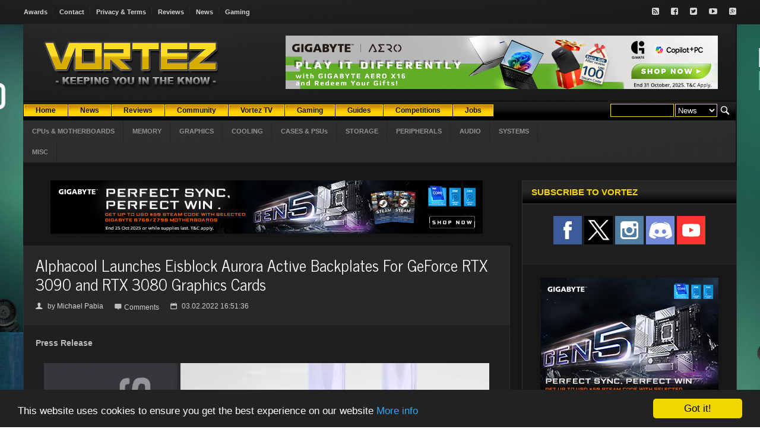

--- FILE ---
content_type: text/html; charset=ISO-8859-1
request_url: https://www.vortez.net/news_story/alphacool_launches_eisblock_aurora_active_backplates_for_geforce_rtx_3090_and_rtx_3080_graphics_cards.html
body_size: 10265
content:
<!DOCTYPE HTML>
<!-- BEGIN html -->
<html lang = "en">
<head>
<!-- f9qIsta4-t7PrfPTynBcDzXa4_4  -->

<meta name="twitter:card" content="summary_large_image" />
<meta name="twitter:description" content="Alphacool launches a range of Eisblock Aurora active backplates for GeForce RTX 3090 and RTX 3080 graphics cards."/>
<meta name="twitter:title" content="Alphacool Launches Eisblock Aurora Active Backplates For GeForce RTX 3090 and RTX 3080 Graphics Cards" />
<meta name="twitter:site" content="@Vortez" />
<meta name="twitter:image" content="https://www.vortez.net/news_teaserimage/9641" />
<meta name="twitter:creator" content="@Vortez" />
<meta property="twitter:url" content="https://www.vortez.net/news_story/alphacool_launches_eisblock_aurora_active_backplates_for_geforce_rtx_3090_and_rtx_3080_graphics_cards.html" />

<meta property="og:site_name" content="Vortez" />
<meta property="og:title" content="Alphacool Launches Eisblock Aurora Active Backplates For GeForce RTX 3090 and RTX 3080 Graphics Cards" />
<meta property="og:type" content="article" />
<meta property="og:description" content="Alphacool launches a range of Eisblock Aurora active backplates for GeForce RTX 3090 and RTX 3080 graphics cards."/>
<meta property="og:url" content="https://www.vortez.net/news_story/alphacool_launches_eisblock_aurora_active_backplates_for_geforce_rtx_3090_and_rtx_3080_graphics_cards.html" />
<meta property="og:image" content="https://www.vortez.net/news_teaserimage/9641" />

  <meta content="text/html; charset=ISO-8859-1" http-equiv="content-type" />
  <meta name="generator" content="Esselbach Contentteller CMS" />
  <meta name="description" content="Alphacool launches a range of Eisblock Aurora active backplates for GeForce RTX 3090 and RTX 3080 graphics cards." />
  <meta name="keywords" content="Alphacool Eisblock Aurora Active Backplate" />
  <base href="https://www.vortez.net/" />
  <title>Alphacool Launches Eisblock Aurora Active Backplates For GeForce RTX 3090 and RTX 3080 Graphics Cards</title>
  
  <meta name="viewport" content="width=device-width, initial-scale=1, maximum-scale=1" />
  <!-- Stylesheets -->
                <link type="text/css" rel="stylesheet" href="css/jquery.adi.css" />
		<link type="text/css" rel="stylesheet" href="css/reset.css" />
		<link type="text/css" rel="stylesheet" href="css/main-stylesheet.css" />
		<link type="text/css" rel="stylesheet" href="css/lightbox.css" />
		<link type="text/css" rel="stylesheet" href="css/shortcode.css" />
		<link type="text/css" rel="stylesheet" href="css/font-awesome.min.css" />
		<link type="text/css" rel="stylesheet" href="css/colors.css" />
		<!--[if lte IE 8]>
		<link type="text/css" rel="stylesheet" href="css/ie-ancient.css" />
		<![endif]-->
		<link type="text/css" id="style-responsive" rel="stylesheet" media="screen" href="css/responsive/desktop.css" />

  <link rel="stylesheet" type="text/css" href="contentteller.php?ct=core&amp;action=css&amp;id=6" title="Theme #6" />
  <link rel="stylesheet" href="menu/menu_style.css" type="text/css" />

<script type="text/javascript" src="jscript/jquery-latest.min.js"></script>
<script type="text/javascript" src="jscript/lightbox.js"></script>
<script>
var bgaddlink = "";
jQuery( document ).ready(function() {
    var bgaddimage = jQuery('.site-background-add img').attr('src');
    bgaddlink = jQuery('.site-background-add a').attr('href');
    jQuery('.siteaddbg').css('background-image', 'url(' + bgaddimage + ')');
});
document.addEventListener("click", function(e)
                {
                                if (e.target.className == "siteaddbg")
                                window.open(bgaddlink);
                                
                }, false);
</script>
<link rel="stylesheet" href="css/lightbox.css">
<!-- Begin Cookie Consent plugin by Silktide - http://silktide.com/cookieconsent -->
<script type="text/javascript">
    window.cookieconsent_options = {"message":"This website uses cookies to ensure you get the best experience on our website","dismiss":"Got it!","learnMore":"More info","link":"https://www.vortez.net/content_page/terms_and_conditions.html","theme":"dark-bottom"};
</script>

<script type="text/javascript" src="//cdnjs.cloudflare.com/ajax/libs/cookieconsent2/1.0.9/cookieconsent.min.js"></script>
<!-- End Cookie Consent plugin -->
</head>
<body>

<div class="siteaddbg">
<div class="site-background-add">
<!--/ Revive Adserver Javascript Tag v3.0.5 /-->

<script type='text/javascript'><!--//<![CDATA[
   var m3_u = (location.protocol=='https:'?'https://vortez.net/revive2/www/delivery/ajs.php':'https://vortez.net/revive2/www/delivery/ajs.php');
   var m3_r = Math.floor(Math.random()*99999999999);
   if (!document.MAX_used) document.MAX_used = ',';
   document.write ("<scr"+"ipt type='text/javascript' src='"+m3_u);
   document.write ("?zoneid=7");
   document.write ('&amp;cb=' + m3_r);
   if (document.MAX_used != ',') document.write ("&amp;exclude=" + document.MAX_used);
   document.write (document.charset ? '&amp;charset='+document.charset : (document.characterSet ? '&amp;charset='+document.characterSet : ''));
   document.write ("&amp;loc=" + escape(window.location));
   if (document.referrer) document.write ("&amp;referer=" + escape(document.referrer));
   if (document.context) document.write ("&context=" + escape(document.context));
   if (document.mmm_fo) document.write ("&amp;mmm_fo=1");
   document.write ("'><\/scr"+"ipt>");
//]]>--></script><noscript><a href='https://vortez.net/revive2/www/delivery/ck.php?n=a4316d95&amp;cb=INSERT_RANDOM_NUMBER_HERE' target='_blank'><img src='https://vortez.net/revive2/www/delivery/avw.php?zoneid=7&amp;cb=INSERT_RANDOM_NUMBER_HERE&amp;n=a4316d95' border='0' alt='' /></a></noscript>
</div>
<!-- BEGIN .header -->
			<div class="header">

				<div class="very-top">
					<!-- BEGIN .wrapper -->
					<div class="wrapper">

						<ul class="left responsivemenu" rel="Site Links">
							<li><a href="content_page/vortez_net_awards.html">Awards</a></li>
							<li><a href="content_page/contact.html">Contact</a></li>
							<li><a href="content_page/terms_and_conditions.html">Privacy & Terms</a></li>
							<li><a href="articles/">Reviews</a></li>
							<li><a href="news/">News</a></li>
                            <li><a href="articles_categories/games.html">Gaming</a></li>
						</ul>

						<ul class="right">
							<li><a href="https://www.vortez.net/articles_rss" target="_blank" class="icon-text"><i class="fa fa-rss-square"></i></a></li>
							<li><a href="https://www.facebook.com/pages/Vortez-Hardware/123793916883" target="_blank" class="icon-text"><i class="fa fa-facebook-square"></i></a></li>
							<li><a href="https://www.twitter.com/vortez" target="_blank" class="icon-text"><i class="fa fa-twitter-square"></i></a></li>
							<li><a href="https://www.youtube.com/user/VortezReviews" target="_blank" class="icon-text"><i class="fa fa-youtube-play"></i></a></li>
							<li><a href="https://discordapp.com/invite/8nczfZF" target="_blank" class="icon-text"><i class="fa fa-google-plus-square"></i></a></li>
						</ul>

						<div class="clear-float"></div>

					<!-- END .wrapper -->
					</div>
				</div>
            </div>
<!-- BEGIN .boxed -->
		<div class="boxed">
			<div class="outer-wrap">
             	<div class="header">
				<!-- BEGIN .wrapper -->
				<div class="wrapper">
					
					<div class="logo-image">
						<a href="https://www.vortez.net"><img src="images/web_logo.png" alt="Esselbach Contentteller CMS" /></a>
					</div>
					
					<!-- <div class="logo-text">
						<a href="index.html">Forca</a>
					</div> -->

					<div class="banner">

						<!--/* Absolute Top */-->
                     <script type='text/javascript'><!--//<![CDATA[
   var m3_u = (location.protocol=='https:'?'https://vortez.net/revive2/www/delivery/ajs.php':'https://vortez.net/revive2/www/delivery/ajs.php');
   var m3_r = Math.floor(Math.random()*99999999999);
   if (!document.MAX_used) document.MAX_used = ',';
   document.write ("<scr"+"ipt type='text/javascript' src='"+m3_u);
   document.write ("?zoneid=1");
   document.write ('&amp;cb=' + m3_r);
   if (document.MAX_used != ',') document.write ("&amp;exclude=" + document.MAX_used);
   document.write (document.charset ? '&amp;charset='+document.charset : (document.characterSet ? '&amp;charset='+document.characterSet : ''));
   document.write ("&amp;loc=" + escape(window.location));
   if (document.referrer) document.write ("&amp;referer=" + escape(document.referrer));
   if (document.context) document.write ("&context=" + escape(document.context));
   if (document.mmm_fo) document.write ("&amp;mmm_fo=1");
   document.write ("'><\/scr"+"ipt>");
//]]>--></script><noscript><a href='https://vortez.net/revive2/www/delivery/ck.php?n=afa2c9a9&amp;cb=4184781' target='_blank'><img src='https://vortez.net/revive2/www/delivery/avw.php?zoneid=1&amp;cb=4123188&amp;n=afa2c9a9' border='0' alt='' /></a></noscript>

					</div>

					<div class="clear-float"></div>


					<div class="main-menu">
						
						<div class="header-search">
							<form action="contentteller.php" method="post" id="searchform">
                            <div class="searchform">
                            <table>
                            <tr>
                            <td>
                            <input name="input_search_for" size="12" />
                            </td>
                            <td>
                            <select size="1" name="faction">
                            <option selected="selected" value="news_dosearch">News</option>
                            <option value="articles_dosearch">Reviews</option>
                            </select>
                            </td>
                            <td>
                            <input style="background-color: transparent; border-color: transparent; margin-top:-2px; height:24px;" type="image" src="images/search.png" alt="Submit Form" />
                            </td>
                            </tr></table><br style='clear:both;'/></div>
                            </form>
						</div>
						<div class="cms_nav_bg">
                        <ul class="responsivemenu" style="display:none;" rel="">
    		<li><a href="/index.php"><b>Home</b></a></li>
            <li><a href="news/"><b>News</b></a></li>
	        <li><a href="articles/"><b>Reviews</b></a></li>
    		<li><a target=_blank href="https://discordapp.com/invite/8nczfZF"><b>Community</b></a></li>
            <li><a href="content_page/vortez_videos.html"><b>Vortez TV</b></a></li>
	        <li><a href="articles_categories/games.html"><b>Gaming</b></a></li>
	        <li><a href="articles_categories/guides.html"><b>Guides</b></a></li>
	        <li><a href="content_page/competitions.html"><b>Competitions</b></a></li>
<li><a href="content_page/jobs.html"><b>Jobs</b></a></li>
    </ul>
	<table cellpadding="0" cellspacing="0" border="0" align="left">
	    <tr align="center">
	        <td><div class="cms_nav"><a href="/index.php"><b>Home</b></a></div></td>
                <td><div class="cms_nav"><a href="news/"><b>News</b></a></div></td>
	        <td><div class="cms_nav"><a href="articles/"><b>Reviews</b></a></div></td>
    <td><div class="cms_nav"><a target=_blank href="https://discordapp.com/invite/8nczfZF"><b>Community</b></a></div></td>
                <td><div class="cms_nav"><a href="content_page/vortez_videos.html"><b>Vortez TV</b></a></div></td>
	        <td><div class="cms_nav"><a href="articles_categories/games.html"><b>Gaming</b></a></div></td>
	        <td><div class="cms_nav"><a href="articles_categories/guides.html"><b>Guides</b></a></div></td>
	        <td><div class="cms_nav"><a href="content_page/competitions.html"><b>Competitions</b></a></div></td>
                <td><div class="cms_nav"><a href="content_page/jobs.html"><b>Jobs</b></a></div></td>
	    </tr>
	</table>
</div>
						
					</div>

					<div class="main-menu-second">
						
						<ul class="responsivemenu" rel="Review Categories">
							<li><a href="articles_categories/cpusandmotherboards.html" target="_self">CPUs & MOTHERBOARDS</a></li>
        <li><a href="articles_categories/memory.html" target="_self">MEMORY</a></li>
        <li><a href="articles_categories/graphics.html" target="_self">GRAPHICS</a></li>
        <li><a href="articles_categories/cooling.html" target="_self">COOLING</a></li>
        <li><a href="articles_categories/cases_and_psu.html" target="_self">CASES & PSUs</a></li>
        <li><a href="articles_categories/storage.html" target="_self">STORAGE</a></li>
        <li><a href="articles_categories/peripherals.html" target="_self">PERIPHERALS</a></li>
        <li><a href="articles_categories/audio.html" target="_self">AUDIO</a></li>
        <li><a href="articles_categories/full_systems.html" target="_self">SYSTEMS</a></li>
        <li><a href="articles_categories/misc.html" target="_self">MISC</a></li>
						</ul>
		<div class="news-letter-right">
                                        
        </div>
        <div class="clear-float"></div>
					</div>
					
				<!-- END .wrapper -->
				</div>
				
			<!-- END .header -->
			</div>
            <!-- BEGIN .content -->
			<div class="content content-padding">
            <!-- BEGIN .wrapper -->
				<div class="wrapper">
                
                	<div class="main-content left">
                    <div class="less-bottom">

							<div class="wide-banner">
								<!--/* Leader below menu */-->
								<script type='text/javascript'><!--//<![CDATA[
                                   var m3_u = (location.protocol=='https:'?'https://vortez.net/revive2/www/delivery/ajs.php':'https://vortez.net/revive2/www/delivery/ajs.php');
                                   var m3_r = Math.floor(Math.random()*99999999999);
                                   if (!document.MAX_used) document.MAX_used = ',';
                                   document.write ("<scr"+"ipt type='text/javascript' src='"+m3_u);
                                   document.write ("?zoneid=2");
                                   document.write ('&amp;cb=' + m3_r);
                                   if (document.MAX_used != ',') document.write ("&amp;exclude=" + document.MAX_used);
                                   document.write (document.charset ? '&amp;charset='+document.charset : (document.characterSet ? '&amp;charset='+document.characterSet : ''));
                                   document.write ("&amp;loc=" + escape(window.location));
                                   if (document.referrer) document.write ("&amp;referer=" + escape(document.referrer));
                                   if (document.context) document.write ("&context=" + escape(document.context));
                                   if (document.mmm_fo) document.write ("&amp;mmm_fo=1");
                                   document.write ("'><\/scr"+"ipt>");
                                //]]>--></script><noscript><a href='https://vortez.net/revive2/www/delivery/ck.php?n=a53955a6&amp;cb=78468' target='_blank'><img src='https://vortez.net/revive2/www/delivery/avw.php?zoneid=2&amp;cb=287417&amp;n=a53955a6' border='0' alt='' /></a></noscript>
							</div>

						<!-- END .panel-block -->
						</div>
                    <!-- Template: site_login_anon -->



					

<div style="text-align: center;"></div><!-- Template: news_layout_extended_story -->
<!-- Template: news_story_header -->
<!-- Template: news_story_extended -->
<div class="panel-content">
<div class="do-border">
<div class="article-header">
									<div class="the-article-title">
										<h2>Alphacool Launches Eisblock Aurora Active Backplates For GeForce RTX 3090 and RTX 3080 Graphics Cards  </h2>
										<div class="article-icons">
											<span class="title-icon"><span class="icon-text">&#128100;</span>by <a
href="search_news/TWljaGFlbCBQYWJpYQ==.html">Michael Pabia</a></span>
											<span><span class="icon-text">&#59160;</span> <a class="title-icon" href="news_story/alphacool_launches_eisblock_aurora_active_backplates_for_geforce_rtx_3090_and_rtx_3080_graphics_cards.html#disqus_thread">Comments</a></span>
											<span class="title-icon"><span class="icon-text">&#128197;</span>03.02.2022 16:51:36</span>
										</div>
									</div>
								</div>

<script type="text/javascript">
/* * * CONFIGURATION VARIABLES: EDIT BEFORE PASTING INTO YOUR WEBPAGE * * */
var disqus_shortname = 'vortez'; // required: replace example with your forum shortname

/* * * DON'T EDIT BELOW THIS LINE * * */
(function () {
var s = document.createElement('script'); s.async = true;
s.type = 'text/javascript';
s.src = '//' + disqus_shortname + '.disqus.com/count.js';
(document.getElementsByTagName('HEAD')[0] || document.getElementsByTagName('BODY')[0]).appendChild(s);
}());
</script>

<div class="the-article-content wrap-img">

<strong>Press Release</strong><br /><br /><div style="text-align: center;"><a
style="color:#d8ad00" href="https://www.vortez.net/news_image/22840.html" title="Click to enlarge"><img src="https://www.vortez.net/news_thumb/22840_alphacool-active-backplate-rtx-3090-3080.jpg" class="thumb" alt="" /></a></div><br /><br /><strong><a
style="color:#d8ad00" href="https://www.alphacool.com/AtsdCustomCategories/index/type/productstream/ps/63" rel="nofollow">Alphacool</a> launches a range of Eisblock Aurora active backplates for GeForce RTX 3090 and RTX 3080 graphics cards. The Eisblock Aurora GPX-N Acrylic Active Backplate is the perfect upgrade for Alphacool's Eisblock Aurora Acrylic/Acetal GPX-N GPU custom water coolers as well as Alphacool's Eiswolf 2 GPU All-in-One solutions. The active backplate provides cooling for the backside of the RTX 3090 and RTX 3080 graphics cards that are known to get quite toasty during prolong use.</strong><br /><br /><div style="text-align: center;"><a
style="color:#d8ad00" href="https://www.vortez.net/news_image/22841.html" title="Click to enlarge"><img src="https://www.vortez.net/news_thumb/22841_alphacool-active-backplate-rtx3090-rtx3080.jpg" class="thumb" alt="" /></a></div><br /><br />With the help of the active backplate, the graphics memory on the back of Geforce RTX 3090 and GeForce RTX 3080 graphics cards can now also be actively water-cooled. With the help of 7W/mK thermal pads, the active backplate has direct contact with the graphics memory for efficient cooling. The active backplates comes fitted with six ARGB LEDs embedded in the cooling block. The digital ARGB lighting can be controlled with digital-RGB capable motherboards or controllers.<br /><br />The first range of active backplates is compatible with select models including the reference models, MSI SUPRIM X models, EVGA FTW3 models, AORUS MASTER/EXTREME models, ROG STRIX models, MSI Ventus Models, and GALAX HOF models. <br /><br /><strong>Pricing and Availability</strong><br />The Alphacool Eisblock Aurora Active Backplates are now available at <a
style="color:#d8ad00" href="https://www.alphacool.com/AtsdCustomCategories/index/type/productstream/ps/63" rel="nofollow">Alphacool.com</a> for €79.99<br /><br />
<script type="text/javascript">
$( document ).ready(function() {
	var large_img="";
    $('div.wrap-img img').each(function(){
		large_img="";
		large_img=this.src;
		large_img=large_img.replace("/news_thumb/", "/news_file/");
    	$(this).replaceWith('<a href="' + large_img + '" data-lightbox="example-set" class="overlay"><img src="' + this.src + '" class="' + jQuery(this).attr('class')+ '" /></a>');
	});
});
</script>
<br>
<!-- Revive Adserver Asynchronous JS Tag - Generated with Revive Adserver v5.0.5 -->
<div style="text-align: center"><ins data-revive-zoneid="8" data-revive-id="edd82aef254d5c76e01ca7fe2bff363b"></ins>
<script async src="//vortez.net/revive2/www/delivery/asyncjs.php"></script></div>
</div>
</div>
	<div class="article-tags">
		<div class="assigned-title">
			<b><span class="icon-text">&#59148;</span>Assigned tags:</b>
		</div>
        <div class="assigned-content tag-cloud"><!-- Template: news_story_tags -->
<!-- Template: news_story_tags_list -->
<a href="news_tags/alphacool.html">Alphacool</a>,<!-- Template: news_story_tags_list -->
<a href="news_tags/liquid_cooling.html">Liquid Cooling</a>,<!-- Template: news_story_tags_list -->
<a href="news_tags/graphics_card.html">Graphics Card</a>,<!-- Template: news_story_tags_list -->
<a href="news_tags/cooling.html">Cooling</a></div>
        <div class="clear-float"></div>
	</div>
<div class="article-share"><!-- Template: news_story_extended_social -->
<div class="addthis_toolbox addthis_default_style addthis_32x32_style">
<!-- AddThis Button BEGIN -->
<!-- AddThis Button BEGIN -->
<a class="addthis_button_google_plusone"></a>
<a class="addthis_button_preferred_1"></a>
<a class="addthis_button_preferred_2"></a>
<a class="addthis_button_preferred_3"></a>
<a class="addthis_button_preferred_4"></a>
<a class="addthis_button_compact"></a>
<a class="addthis_counter addthis_bubble_style"></a>
</div>
<script type="text/javascript" src="https://s7.addthis.com/js/250/addthis_widget.js#pubid=xa-4dc1a13932752eca"></script>
<!-- AddThis Button END -->

<center><script type="text/javascript">
    google_ad_client = "ca-pub-0629639134002879";
    google_ad_slot = "5075992171";
    google_ad_width = 728;
    google_ad_height = 90;
</script>
<!-- News Banner Below AddThis -->
<script type="text/javascript"
src="//pagead2.googlesyndication.com/pagead/show_ads.js">
</script></center>


</div>
</div>
<br /> 
<!-- Template: news_story_extended -->
<div class="panel-block less-bottom">
    <!-- Comments block    <div class="panel-title">
        <h2>Comments</h2>
    </div> -->
<!-- BEGIN .panel-content -->
<div class="panel-content">
<div class="the-article-content">


</div>
</div>
</div>
<script type="text/javascript">
<!--
function quoteme(username, postdate, quote)
{
    window.document.getElementById("commentform").input_message.value =
    window.document.getElementById("commentform").input_message.value + "[b]Posted by " + username + " on " + postdate + "[/b]\n[quote]" + quote + "[/quote]\n";    
    window.document.getElementById("commentform").input_message.focus();
}
-->
</script>



<!-- Template: news_story_related_header -->
<div class="panel-block less-bottom">
    <div class="panel-title">
        <h2>Related Stories</h2>
    </div>
<!-- BEGIN .panel-content -->
<div class="panel-content">
	<ul class="article-list related">
<!-- Template: news_story_related_list -->
<li>
    <div>
    	<div class="article-header">17.11.2021 20:19:46</div>
        <div class="article-content">
        <h3>&nbsp;&nbsp;&nbsp;<a href="news_story/alphacool_introduces_eisbaer_lt240_aurora_and_lt360_aurora_coolers.html">Alphacool Introduces Eisbaer LT240 Aurora and LT360 Aurora Coolers</a> <span class="comment-link">by <b>Michael Pabia</span></h3>
        </div>
        <div class="clear-float"></div>
    </div>
</li><!-- Template: news_story_related_list -->
<li>
    <div>
    	<div class="article-header">11.11.2021 17:41:20</div>
        <div class="article-content">
        <h3>&nbsp;&nbsp;&nbsp;<a href="news_story/alphacool_rise_aurora_140mm_fan_released.html">Alphacool Rise Aurora 140mm Fan Released</a> <span class="comment-link">by <b>Michael Pabia</span></h3>
        </div>
        <div class="clear-float"></div>
    </div>
</li><!-- Template: news_story_related_list -->
<li>
    <div>
    	<div class="article-header">25.10.2021 16:57:06</div>
        <div class="article-content">
        <h3>&nbsp;&nbsp;&nbsp;<a href="news_story/alphacool_eisbaer_pro_aurora_280_and_480_aio_coolers_now_available.html">Alphacool Eisbaer Pro Aurora 280 and 480 AIO Coolers Now Available</a> <span class="comment-link">by <b>Michael Pabia</span></h3>
        </div>
        <div class="clear-float"></div>
    </div>
</li><!-- Template: news_story_related_list -->
<li>
    <div>
    	<div class="article-header">23.08.2021 17:13:32</div>
        <div class="article-content">
        <h3>&nbsp;&nbsp;&nbsp;<a href="news_story/alphacool_announces_socket_lga1700_and_lga4189_support.html">Alphacool Announces Socket LGA1700 and LGA4189 Support</a> <span class="comment-link">by <b>Michael Pabia</span></h3>
        </div>
        <div class="clear-float"></div>
    </div>
</li><!-- Template: news_story_related_list -->
<li>
    <div>
    	<div class="article-header">24.06.2021 13:15:41</div>
        <div class="article-content">
        <h3>&nbsp;&nbsp;&nbsp;<a href="news_story/alphacool_rise_aurora_120_fan_now_sold_separately.html">Alphacool Rise Aurora 120 Fan Now Sold Separately</a> <span class="comment-link">by <b>Michael Pabia</span></h3>
        </div>
        <div class="clear-float"></div>
    </div>
</li><!-- Template: news_story_related_footer -->
		</ul>
	</div>
</div>






<!-- Template: news_story_extended_nav -->
<div class="panel-block less-bottom">
    <div class="panel-title">
        <h2>Recent Stories</h2>
    </div>
<!-- BEGIN .panel-content -->
<div class="panel-content">
<div class="the-article-content" style="text-align: center;">
<!-- Template: news_story_extended_nav_previous -->
&laquo; <a href="news_story/intel_expand_bug_bounty_program_with_project_circuit_breaker.html">Intel Expand Bug Bounty Program with Project Circuit Breaker</a> &middot; <strong>Alphacool Launches Eisblock Aurora Active Backplates For GeForce RTX 3090 and RTX 3080 Graphics Cards</strong> <!-- Template: news_story_extended_nav_next -->
&middot; <a href="news_story/amd_rumoured_to_launch_radeon_rx_6x50xt_series_gpus_in_junejuly.html">AMD Rumoured to Launch Radeon RX 6x50XT-series GPUs In June/July</a> &raquo;<br /><br />
</div>
</div>
</div>
<!-- Template: news_story_footer --><!-- Template: site_footer -->
<div style="text-align: center;"></div>

		<!-- END .wrapper -->
				</div>
                <div class="sidebar-content right">
                <!-- Template: site_block -->
<div class="panel-block">
    <div class="panel-title">
    <h2>Subscribe to Vortez</h2>
    </div>
    <div class="panel-content">
    <div class="socialize-panel">
<div>
	<div class="social-like">
	<a target="_blank" href="https://www.facebook.com/Vortez.net"><img src="images/social/sub/facebook.png"></a>
	<a target="_blank" href="http://www.x.com/vortez"><img src="images/social/X_social_icon.png"></a>
        <a target="_blank" href="https://www.instagram.com/vortez_"><img src="images/social/sub/instagram.png"></a>
	<a target="_blank" href="https://discordapp.com/invite/8nczfZF"><img src="images/social/sub/discord.png"></a>
	<a target="_blank" href="https://www.youtube.com/user/VortezReviews"><img src="images/social/sub/youtube.png"></a>
	</div>
</div>
</div><br />
<div class="wide-banner">
<!--/* MPU */-->

<script type='text/javascript'><!--//<![CDATA[
   var m3_u = (location.protocol=='https:'?'https://vortez.net/revive2/www/delivery/ajs.php':'http://vortez.net/revive2/www/delivery/ajs.php');
   var m3_r = Math.floor(Math.random()*99999999999);
   if (!document.MAX_used) document.MAX_used = ',';
   document.write ("<scr"+"ipt type='text/javascript' src='"+m3_u);
   document.write ("?zoneid=6");
   document.write ('&amp;cb=' + m3_r);
   if (document.MAX_used != ',') document.write ("&amp;exclude=" + document.MAX_used);
   document.write (document.charset ? '&amp;charset='+document.charset : (document.characterSet ? '&amp;charset='+document.characterSet : ''));
   document.write ("&amp;loc=" + escape(window.location));
   if (document.referrer) document.write ("&amp;referer=" + escape(document.referrer));
   if (document.context) document.write ("&context=" + escape(document.context));
   if (document.mmm_fo) document.write ("&amp;mmm_fo=1");
   document.write ("'><\/scr"+"ipt>");
//]]>--></script><noscript><a href='http://vortez.net/revive2/www/delivery/ck.php?n=a29de538&amp;cb=INSERT_RANDOM_NUMBER_HERE' target='_blank'><img src='http://vortez.net/revive2/www/delivery/avw.php?zoneid=6&amp;cb=INSERT_RANDOM_NUMBER_HERE&amp;n=a29de538' border='0' alt='' /></a></noscript>
<br /><br />

								
							</div>

    </div>
</div>
                <div class="split-panel">
							
							<div class="left">
								<!-- Template: site_block -->
<div class="panel-block">
    <div class="panel-title">
    <h2>Latest News</h2>
    </div>
    <div class="panel-content">
    <div class="panel-content"><div class="article-big">		
												<div class="article-header">
													<a href="news_story/asus_prepares_b850_and_x870_neo_motherboards_with_platform_level_refinements.html" class="img-hover-image"><img src="news_teaserimage/12428" alt="" /></a>
												</div>
												<div class="article-content">
													<h3><a href="news_story/asus_prepares_b850_and_x870_neo_motherboards_with_platform_level_refinements.html">ASUS Prepares B850 and X870 NEO Motherboards with Platform-Level Refinements</a></h3>
												</div>
											</div><div class="article-big">		
												<div class="article-header">
													<a href="news_story/phanteks_launches_t30_140_fan_developed_in_collaboration_with_sunon.html" class="img-hover-image"><img src="news_teaserimage/12427" alt="" /></a>
												</div>
												<div class="article-content">
													<h3><a href="news_story/phanteks_launches_t30_140_fan_developed_in_collaboration_with_sunon.html">Phanteks Launches T30-140 Fan Developed in Collaboration with Sunon</a></h3>
												</div>
											</div><div class="article-big">		
												<div class="article-header">
													<a href="news_story/gamdias_introduces_atlas_m4_panoramic_pc_case.html" class="img-hover-image"><img src="news_teaserimage/12426" alt="" /></a>
												</div>
												<div class="article-content">
													<h3><a href="news_story/gamdias_introduces_atlas_m4_panoramic_pc_case.html">GAMDIAS Introduces ATLAS M4 Panoramic PC Case</a></h3>
												</div>
											</div><div class="article-big">		
												<div class="article-header">
													<a href="news_story/asus_unveils_mac_friendly_features_on_proart_displays_to_enhance_workflows.html" class="img-hover-image"><img src="news_teaserimage/12425" alt="" /></a>
												</div>
												<div class="article-content">
													<h3><a href="news_story/asus_unveils_mac_friendly_features_on_proart_displays_to_enhance_workflows.html">ASUS Unveils Mac-Friendly Features on ProArt Displays to Enhance Workflows</a></h3>
												</div>
											</div><div class="article-big">		
												<div class="article-header">
													<a href="news_story/lian_li_issues_important_notice_for_hydroshift_ii_lcd_c_360cl_and_lcd_s_360cl_uni_fan_cl_speed_issue.html" class="img-hover-image"><img src="news_teaserimage/12424" alt="" /></a>
												</div>
												<div class="article-content">
													<h3><a href="news_story/lian_li_issues_important_notice_for_hydroshift_ii_lcd_c_360cl_and_lcd_s_360cl_uni_fan_cl_speed_issue.html">LIAN LI Issues Important Notice for HydroShift II LCD-C 360CL and LCD-S 360CL UNI FAN CL Speed Issue</a></h3>
												</div>
											</div><div class="article-big">		
												<div class="article-header">
													<a href="news_story/gamesir_announces_the_gamesir_pocket_taco_vertical_mobile_controller_on_kickstarter.html" class="img-hover-image"><img src="news_teaserimage/12423" alt="" /></a>
												</div>
												<div class="article-content">
													<h3><a href="news_story/gamesir_announces_the_gamesir_pocket_taco_vertical_mobile_controller_on_kickstarter.html">GameSir Announces the GameSir Pocket Taco Vertical Mobile Controller on Kickstarter</a></h3>
												</div>
											</div><div class="article-big">		
												<div class="article-header">
													<a href="news_story/gigabyte_strengthens_nvidia_partnership_to_drive_innovation_in_ai_powered_gaming_and_creative_solutions.html" class="img-hover-image"><img src="news_teaserimage/12422" alt="" /></a>
												</div>
												<div class="article-content">
													<h3><a href="news_story/gigabyte_strengthens_nvidia_partnership_to_drive_innovation_in_ai_powered_gaming_and_creative_solutions.html">GIGABYTE Strengthens NVIDIA  Partnership to Drive Innovation in AI-Powered Gaming and Creative Solutions</a></h3>
												</div>
											</div></div>
    </div>
</div>
							</div>

							<div class="right">
								<!-- Template: site_block -->
<div class="panel-block">
    <div class="panel-title">
    <h2>Advertisement</h2>
    </div>
    <div class="panel-content">
    <div style="text-align: center;"><center>
<script type='text/javascript'><!--//<![CDATA[
   var m3_u = (location.protocol=='https:'?'https://vortez.net/revive2/www/delivery/ajs.php':'http://vortez.net/revive2/www/delivery/ajs.php');
   var m3_r = Math.floor(Math.random()*99999999999);
   if (!document.MAX_used) document.MAX_used = ',';
   document.write ("<scr"+"ipt type='text/javascript' src='"+m3_u);
   document.write ("?zoneid=3");
   document.write ('&amp;cb=' + m3_r);
   if (document.MAX_used != ',') document.write ("&amp;exclude=" + document.MAX_used);
   document.write (document.charset ? '&amp;charset='+document.charset : (document.characterSet ? '&amp;charset='+document.characterSet : ''));
   document.write ("&amp;loc=" + escape(window.location));
   if (document.referrer) document.write ("&amp;referer=" + escape(document.referrer));
   if (document.context) document.write ("&context=" + escape(document.context));
   if (document.mmm_fo) document.write ("&amp;mmm_fo=1");
   document.write ("'><\/scr"+"ipt>");
//]]>--></script><noscript><a href='http://vortez.net/revive2/www/delivery/ck.php?n=ae7c4002&amp;cb=78427' target='_blank'><img src='http://vortez.net/revive2/www/delivery/avw.php?zoneid=3&amp;cb=1161&amp;n=ae7c4002' border='0' alt='' /></a></noscript>
<br><br>
<!--/* Revive Adserver Javascript Tag v3.0.5 */-->

<script type='text/javascript'><!--//<![CDATA[
   var m3_u = (location.protocol=='https:'?'https://vortez.net/revive2/www/delivery/ajs.php':'http://vortez.net/revive2/www/delivery/ajs.php');
   var m3_r = Math.floor(Math.random()*99999999999);
   if (!document.MAX_used) document.MAX_used = ',';
   document.write ("<scr"+"ipt type='text/javascript' src='"+m3_u);
   document.write ("?zoneid=4");
   document.write ('&amp;cb=' + m3_r);
   if (document.MAX_used != ',') document.write ("&amp;exclude=" + document.MAX_used);
   document.write (document.charset ? '&amp;charset='+document.charset : (document.characterSet ? '&amp;charset='+document.characterSet : ''));
   document.write ("&amp;loc=" + escape(window.location));
   if (document.referrer) document.write ("&amp;referer=" + escape(document.referrer));
   if (document.context) document.write ("&context=" + escape(document.context));
   if (document.mmm_fo) document.write ("&amp;mmm_fo=1");
   document.write ("'><\/scr"+"ipt>");
//]]>--></script><noscript><a href='http://vortez.net/revive2/www/delivery/ck.php?n=a8fdce6f&amp;cb=47184' target='_blank'><img src='http://vortez.net/revive2/www/delivery/avw.php?zoneid=4&amp;cb=9841891E&amp;n=a8fdce6f' border='0' alt='' /></a></noscript>
</center></div>
    </div>
</div><!-- Template: site_block -->
<div class="panel-block">
    <div class="panel-title">
    <h2>Categories</h2>
    </div>
    <div class="panel-content">
    <div class="panel-content"><div class="category-panel"><ul><li><a href="articles_categories/cpusandmotherboards.html" data-hovercolor="#176daf">CPUs and Motherboards</a></li><li><a href="articles_categories/memory.html" data-hovercolor="#176daf">Memory</a></li><li><a href="articles_categories/graphics.html" data-hovercolor="#176daf">Graphics</a></li><li><a href="articles_categories/cooling.html" data-hovercolor="#176daf">Cooling</a></li><li><a href="articles_categories/cases_and_psu.html" data-hovercolor="#176daf">Cases &amp; PSUs</a></li><li><a href="articles_categories/storage.html" data-hovercolor="#176daf">Storage</a></li><li><a href="articles_categories/peripherals.html" data-hovercolor="#176daf">Peripherals</a></li><li><a href="articles_categories/audio.html" data-hovercolor="#176daf">Audio</a></li><li><a href="articles_categories/full_systems.html" data-hovercolor="#176daf">Full Systems</a></li><li><a href="articles_categories/misc.html" data-hovercolor="#176daf">Misc.</a></li><li><a href="articles_categories/games.html" data-hovercolor="#176daf">Games</a></li><li><a href="articles_categories/guides.html" data-hovercolor="#176daf">Guides</a></li></ul></div></div>
    </div>
</div>
							</div>

							<div class="clear-float"></div>

						</div>
                 <!-- Template: site_block -->
<div class="panel-block">
    <div class="panel-title">
    <h2>Vortez TV</h2>
    </div>
    <div class="panel-content">
    <div class="socialize-panel">
<center>Check out our latest video review <a target="_blank" href="https://youtu.be/LCyHnH_Bvf4">X870E AORUS MASTER X3D ICE</a><br><br>
<iframe width='320' height='200' src="https://www.youtube.com/embed/LCyHnH_Bvf4?&theme=dark&autohide=2"frameborder="0"></iframe><div style='font-size: 0.8em'></div>
</div>
    </div>
</div><!-- Template: site_block -->
<div class="panel-block">
    <div class="panel-title">
    <h2>Latest Reviews</h2>
    </div>
    <div class="panel-content">
    <ul class="article-list"><li>
				<div>
					<div class="article-header">
						<a href="articles_pages/asus_rtx_5080_noctua_edition_review,1.html" class="img-hover-image"><img src="articles_teaserimage/2115" alt="" /></a>
					</div>
					<div class="article-content">
						<h3><a href="articles_pages/asus_rtx_5080_noctua_edition_review,1.html">ASUS RTX 5080 Noctua Edition Review</a></h3>
					</div>
					<div class="clear-float"></div>
				</div>
				</li><li>
				<div>
					<div class="article-header">
						<a href="articles_pages/be_quiet_pure_power_13_m_1000w_psu_review,1.html" class="img-hover-image"><img src="articles_teaserimage/2114" alt="" /></a>
					</div>
					<div class="article-content">
						<h3><a href="articles_pages/be_quiet_pure_power_13_m_1000w_psu_review,1.html">be quiet! Pure Power 13 M 1000W PSU Review</a></h3>
					</div>
					<div class="clear-float"></div>
				</div>
				</li><li>
				<div>
					<div class="article-header">
						<a href="articles_pages/x870e_aorus_master_x3d_ice_review,1.html" class="img-hover-image"><img src="articles_teaserimage/2113" alt="" /></a>
					</div>
					<div class="article-content">
						<h3><a href="articles_pages/x870e_aorus_master_x3d_ice_review,1.html">X870E AORUS MASTER X3D ICE Review</a></h3>
					</div>
					<div class="clear-float"></div>
				</div>
				</li><li>
				<div>
					<div class="article-header">
						<a href="articles_pages/fractal_epoch_xl_black_tg_light_tint_review,1.html" class="img-hover-image"><img src="articles_teaserimage/2112" alt="" /></a>
					</div>
					<div class="article-content">
						<h3><a href="articles_pages/fractal_epoch_xl_black_tg_light_tint_review,1.html">Fractal Epoch XL Black TG Light Tint Review</a></h3>
					</div>
					<div class="clear-float"></div>
				</div>
				</li><li>
				<div>
					<div class="article-header">
						<a href="articles_pages/sama_g1000_psu_review,1.html" class="img-hover-image"><img src="articles_teaserimage/2111" alt="" /></a>
					</div>
					<div class="article-content">
						<h3><a href="articles_pages/sama_g1000_psu_review,1.html">SAMA G1000 PSU Review</a></h3>
					</div>
					<div class="clear-float"></div>
				</div>
				</li></ul>
    </div>
</div><!-- Template: site_block -->
<div class="panel-block">
    <div class="panel-title">
    <h2>Affiliate News</h2>
    </div>
    <div class="panel-content">
    <ul class="article-list"><li>
											<div>
												<div class="article-header">
													<a href="news_story/tech_round_up__15_01_2026.html" class="img-hover-image"><img src="news_teaserimage/12420" alt="" /></a>
												</div>
												<div class="article-content">
													<h3><a href="news_story/tech_round_up__15_01_2026.html">Tech Round-Up – 15-01-2026</a></h3>
												</div>
												<div class="clear-float"></div>
											</div>
										</li><li>
											<div>
												<div class="article-header">
													<a href="news_story/tech_round_up__31_12_2025.html" class="img-hover-image"><img src="news_teaserimage/12381" alt="" /></a>
												</div>
												<div class="article-content">
													<h3><a href="news_story/tech_round_up__31_12_2025.html">Tech Round-Up – 31-12-2025</a></h3>
												</div>
												<div class="clear-float"></div>
											</div>
										</li><li>
											<div>
												<div class="article-header">
													<a href="news_story/tech_round_up__15_12_2025.html" class="img-hover-image"><img src="news_teaserimage/12351" alt="" /></a>
												</div>
												<div class="article-content">
													<h3><a href="news_story/tech_round_up__15_12_2025.html">Tech Round-Up – 15-12-2025</a></h3>
												</div>
												<div class="clear-float"></div>
											</div>
										</li></ul>
    </div>
</div><!-- Template: site_block -->
<div class="panel-block">
    <div class="panel-title">
    <h2>Online Users</h2>
    </div>
    <div class="panel-content">
    There are currently 633 user(s) online:<br /><i>Google</i>
    </div>
</div>
                <!-- Do not remove -->
                <img src="index.php?ct=core&amp;action=tasks&amp;id=1" alt="" />
                <!-- Do not remove -->
                </div>
                <div class="clear-float"></div>
	<!-- BEGIN .content -->
			</div>
            </div>
            <!-- BEGIN .footer -->
			<div class="footer">
				
				<!-- BEGIN .wrapper -->
				<div class="wrapper">
					
					<div class="footer-explore">
						
						<h2>Explore More</h2>

						<div class="breaking-line"></div>
						

						<div class="explore-zone">

							<div class="explore-block">
                            	<div class="footer-block1">
								<h3>Site Links</h3>
                                <ul>
                                  <li><a href="content_page/terms_and_conditions.html">Privacy</a></li>
                                  <li><a href="content_page/vortez_net_awards.html">Awards</a></li>
                                  <li><a href="articles/">Reviews</a></li>  
                                  <li><a href="content_page/contact.html">Contact</a></li>
                                  <li><a href="articles_categories/games.html">Gaming</a></li>
                                  <li><a href="content_page/jobs.html">Jobs</a></li>
                                </ul>
                                </div>
							</div>

							<div class="explore-block">
                            	<div class="footer-block2">
								<h3>Social</h3>
                                <ul>
                                <li><a href="https://www.facebook.com/Vortez.net">Facebook</a></li>
                                <li><a href="https://www.twitter.com/vortez">Twitter</a></li>
                                <li><a href="https://www.instagram.com/vortez_">Instagram</a></li>
                                <li><a href="https://discordapp.com/invite/8nczfZF">Discord</a></li>
                                <li><a href="https://www.twitch.tv/vortezgaming">Twitch</a></li>
                                <li><a href="https://www.vortez.tv">Vortez TV</a></li>
                                </ul>
                                </div>
							</div>

							<div class="explore-block">
                            	<div class="footer-block3">
								<h3>Popular Review Tags</h3>
								<!-- Template: site_block_alt2 -->
<div class="altcontent">
<font style="font-size: 222%;"><a href="articles_tags/corsair.html" title="132 articles tagged">Corsair</a></font> <font style="font-size: 215%;"><a href="articles_tags/asus.html" title="125 articles tagged">ASUS</a></font> <font style="font-size: 212%;"><a href="articles_tags/nvidia.html" title="122 articles tagged">NVIDIA</a></font> <font style="font-size: 190%;"><a href="articles_tags/msi.html" title="100 articles tagged">MSI</a></font> <font style="font-size: 186%;"><a href="articles_tags/gigabyte.html" title="96 articles tagged">gigabyte</a></font> <font style="font-size: 178%;"><a href="articles_tags/amd.html" title="88 articles tagged">AMD</a></font> <font style="font-size: 145%;"><a href="articles_tags/amd_graphics.html" title="55 articles tagged">AMD_Graphics</a></font> <font style="font-size: 138%;"><a href="articles_tags/intel.html" title="48 articles tagged">intel</a></font> <font style="font-size: 137%;"><a href="articles_tags/cooler_master.html" title="47 articles tagged">Cooler Master</a></font> <font style="font-size: 136%;"><a href="articles_tags/steelseries.html" title="46 articles tagged">SteelSeries</a></font> <font style="font-size: 128%;"><a href="articles_tags/asrock.html" title="38 articles tagged">ASRock</a></font> <font style="font-size: 127%;"><a href="articles_tags/razer.html" title="37 articles tagged">Razer</a></font> <font style="font-size: 127%;"><a href="articles_tags/zotac.html" title="37 articles tagged">ZOTAC</a></font> <font style="font-size: 124%;"><a href="articles_tags/roccat.html" title="34 articles tagged">ROCCAT</a></font> <font style="font-size: 116%;"><a href="articles_tags/aorus.html" title="26 articles tagged">AORUS</a></font> <font style="font-size: 114%;"><a href="articles_tags/creative.html" title="24 articles tagged">Creative</a></font> <font style="font-size: 114%;"><a href="articles_tags/thermaltake.html" title="24 articles tagged">thermaltake</a></font> <font style="font-size: 111%;"><a href="articles_tags/samsung.html" title="21 articles tagged">Samsung</a></font> <font style="font-size: 111%;"><a href="articles_tags/logitech.html" title="21 articles tagged">Logitech</a></font> <font style="font-size: 110%;"><a href="articles_tags/noctua.html" title="20 articles tagged">Noctua</a></font> <font style="font-size: 108%;"><a href="articles_tags/nzxt.html" title="18 articles tagged">NZXT</a></font> <font style="font-size: 107%;"><a href="articles_tags/hyperx.html" title="17 articles tagged">hyperx</a></font> <font style="font-size: 107%;"><a href="articles_tags/synology.html" title="17 articles tagged">Synology</a></font> <font style="font-size: 107%;"><a href="articles_tags/crucial.html" title="17 articles tagged">Crucial</a></font> <font style="font-size: 106%;"><a href="articles_tags/tt_esports.html" title="16 articles tagged">Tt esports</a></font> 
</div>

<br />
                                </div>
							</div>

							<div class="explore-block">
                            	<div style="" class="footer-block4">
								<h3>Popular News Tags</h3>
								<!-- Template: site_block_alt2 -->
<div class="altcontent">
<font style="font-size: 600%;"><a href="news_tags/amd.html" title="1240 news tagged">AMD</a></font> <font style="font-size: 600%;"><a href="news_tags/intel.html" title="1168 news tagged">intel</a></font> <font style="font-size: 600%;"><a href="news_tags/cooling.html" title="1106 news tagged">cooling</a></font> <font style="font-size: 600%;"><a href="news_tags/nvidia.html" title="1104 news tagged">nvidia</a></font> <font style="font-size: 600%;"><a href="news_tags/chassis.html" title="1026 news tagged">chassis</a></font> <font style="font-size: 600%;"><a href="news_tags/storage.html" title="750 news tagged">storage</a></font> <font style="font-size: 600%;"><a href="news_tags/asus.html" title="701 news tagged">Asus</a></font> <font style="font-size: 600%;"><a href="news_tags/gaming.html" title="662 news tagged">gaming</a></font> <font style="font-size: 600%;"><a href="news_tags/msi.html" title="629 news tagged">MSI</a></font> <font style="font-size: 600%;"><a href="news_tags/case.html" title="606 news tagged">Case</a></font> 
</div>

<br />
                                </div>
							</div>

						</div>

					</div>
					
				<!-- END .wrapper -->
				</div>
				
				<!-- BEGIN .copyright-info -->
				<div class="copyright-info">

					<!-- BEGIN .wrapper -->
					<div class="wrapper">

						<ul class="right">
							<li><a href="content_page/terms_and_conditions.html">Terms and Conditions</a></li>
                            <li><a href="content_page/vortez_net_awards.html">Awards</a></li>
                            <li><a href="articles/">Reviews</a></li>  
                            <li><a href="content_page/contact.html">Contact</a></li>
                            <li><a href="articles_categories/games.html">Gaming</a></li>
                            <li><a href="content_page/jobs.html">Jobs</a></li>
						</ul>

						<div class="footer-logo-image">
							<a href="https://www.vortez.net"><img src="images/logo-footer.png" ></a>
						</div>
						
						<!-- <div class="footer-logo-text">
							<a href="index.html">Forca</a>
						</div> -->
						
						<p class="copyright-text"><b>Copyright © Vortez LTD. 2008-2025 All Rights Reserved.</b></p>
						
					<!-- END .wrapper -->
					</div>

				<!-- END .copyright-info -->
				</div>
				
			<!-- END .footer -->
			</div>
<!-- END .boxed -->
		</div>
        <!-- Scripts -->
		
		<script type="text/javascript" src="jscript/orange-themes-responsive.js"></script>
		<script type="text/javascript" src="jscript/theme-scripts.js"></script>
</div>	

<div class="container"></div>
<script src="https://code.jquery.com/jquery-1.11.3.min.js"></script>
<script src="adiblock/advertisement.js"></script>
<script src="adiblock/jquery.adi.js"></script>
<script>
$(document).ready(function () {
    $.adi({
        theme: 'dark',
        onOpen: function (el) {
            el.find('.jquery-adi_content').addClass('animated bounceInDown');
        },
        onClose: function (el) {
        },
        inactive: function () {
            
            $('.container').append(tpl);
            console.log('Adblock not detected :)');
        },
        active: function () {
            
            $('.container').append(tpl);
            console.log('Adblock detected :(');
        }
    });
});
</script>	

<script defer src="https://static.cloudflareinsights.com/beacon.min.js/vcd15cbe7772f49c399c6a5babf22c1241717689176015" integrity="sha512-ZpsOmlRQV6y907TI0dKBHq9Md29nnaEIPlkf84rnaERnq6zvWvPUqr2ft8M1aS28oN72PdrCzSjY4U6VaAw1EQ==" data-cf-beacon='{"version":"2024.11.0","token":"3de62c99471d4433b12ef73e7a95a1aa","r":1,"server_timing":{"name":{"cfCacheStatus":true,"cfEdge":true,"cfExtPri":true,"cfL4":true,"cfOrigin":true,"cfSpeedBrain":true},"location_startswith":null}}' crossorigin="anonymous"></script>
</body>
</html>

--- FILE ---
content_type: text/html; charset=utf-8
request_url: https://www.google.com/recaptcha/api2/aframe
body_size: 266
content:
<!DOCTYPE HTML><html><head><meta http-equiv="content-type" content="text/html; charset=UTF-8"></head><body><script nonce="maLsDeF3GeM6TKQOmh21oQ">/** Anti-fraud and anti-abuse applications only. See google.com/recaptcha */ try{var clients={'sodar':'https://pagead2.googlesyndication.com/pagead/sodar?'};window.addEventListener("message",function(a){try{if(a.source===window.parent){var b=JSON.parse(a.data);var c=clients[b['id']];if(c){var d=document.createElement('img');d.src=c+b['params']+'&rc='+(localStorage.getItem("rc::a")?sessionStorage.getItem("rc::b"):"");window.document.body.appendChild(d);sessionStorage.setItem("rc::e",parseInt(sessionStorage.getItem("rc::e")||0)+1);localStorage.setItem("rc::h",'1769008907545');}}}catch(b){}});window.parent.postMessage("_grecaptcha_ready", "*");}catch(b){}</script></body></html>

--- FILE ---
content_type: text/css; charset=ISO-8859-1
request_url: https://www.vortez.net/css/jquery.adi.css
body_size: 578
content:
/* Adi.js CSS ====== */

.jquery-adi {
    display: none;
    position: fixed;
    top: 0;
    left: 0;
    width: 100%;
    height: 100%;
    text-align: center;
    font-family: Helvetica Neue, Helvetica, Arial, sans-serif;
    background: rgba(0, 0, 0, .7);
    z-index: 999999;
}

.jquery-adi_content {
    position: absolute;
    top: 50%;
    left: 50%;
    width: 320px;
    padding: 30px 40px;
    background: #ffffff;
    border-radius: 10px;
    box-shadow: 0 10px 30px rgba(0, 0, 0, 0.3);
    margin-left: -160px;
    box-sizing: border-box;
}

.jquery-adi_content h2,
.jquery-adi_content p,
.jquery-adi_content button {
    padding: 0;
    margin: 0;
}

.jquery-adi_content button {
    position: absolute;
    right: -15px;
    top: -15px;
    border: 0;
    outline: 0;
    width: 30px;
    height: 30px;
    border-radius: 50%;
    background-color: #d5d5d5;
    background-image: url('../adiblock/icn_close.png');
    background-repeat: no-repeat;
    background-position: 0 0;
    box-shadow: -2px 2px 8px rgba(148, 146, 145, 0.3);
}

.jquery-adi_content h2 {
    color: #e76e65;
    font-size: 22px;
    font-weight: bold;
}

.jquery-adi_content h2:before {
    content: "";
    width: 80px;
    height: 80px;
    background-color: #e76e65;
    background-image: url('../adiblock/icn_danger.png');
    background-position: 0 0;
    background-repeat: no-repeat;
    display: block;
    margin: 0 auto 30px;
    border-radius: 50%;
}

.jquery-adi_content p {
    font-size: 14px;
    color: #989898;
    line-height: 1.4;
    margin: 10px 0;
}


/* Dark Theme ====== */

.jquery-adi.dark .jquery-adi_content {
    background: #1F1F1F;
}

.jquery-adi.dark .jquery-adi_content h2 {
    color: #FF4335;
}

.jquery-adi.dark .jquery-adi_content h2:before {
	background-color: #FF4335;
	background-position: bottom center;
}

.jquery-adi.dark .jquery-adi_content p {
    color: #ffffff;
}

.jquery-adi.dark .jquery-adi_content button {
	background-color: #ffffff;
	background-position: bottom left;
}


--- FILE ---
content_type: text/javascript; charset=windows-1252
request_url: https://vortez.net/revive2/www/delivery/ajs.php?zoneid=7&cb=4706229558&charset=windows-1252&loc=https%3A//www.vortez.net/news_story/alphacool_launches_eisblock_aurora_active_backplates_for_geforce_rtx_3090_and_rtx_3080_graphics_cards.html
body_size: 649
content:
var OX_020db571 = '';
OX_020db571 += "<"+"a href=\'https://vortez.net/revive2/www/delivery/ck.php?oaparams=2__bannerid=667__zoneid=7__cb=5d1c49987b__oadest=https%3A%2F%2Fwww.arctic.de%2Fen%2FLiquid-Freezer-III-Pro-360%2FACFRE00180A\' target=\'_blank\'><"+"img src=\'https://vortez.net/revimages/7390d4ffc5aa003d97385b8d6a094b56.jpg\' width=\'1903\' height=\'1044\' alt=\'\' title=\'\' border=\'0\' /><"+"/a><"+"div id=\'beacon_5d1c49987b\' style=\'position: absolute; left: 0px; top: 0px; visibility: hidden;\'><"+"img src=\'https://vortez.net/revive2/www/delivery/lg.php?bannerid=667&amp;campaignid=247&amp;zoneid=7&amp;loc=https%3A%2F%2Fwww.vortez.net%2Fnews_story%2Falphacool_launches_eisblock_aurora_active_backplates_for_geforce_rtx_3090_and_rtx_3080_graphics_cards.html&amp;cb=5d1c49987b\' width=\'0\' height=\'0\' alt=\'\' style=\'width: 0px; height: 0px;\' /><"+"/div>\n";
document.write(OX_020db571);


--- FILE ---
content_type: text/javascript; charset=windows-1252
request_url: https://vortez.net/revive2/www/delivery/ajs.php?zoneid=2&cb=92997804513&charset=windows-1252&loc=https%3A//www.vortez.net/news_story/alphacool_launches_eisblock_aurora_active_backplates_for_geforce_rtx_3090_and_rtx_3080_graphics_cards.html
body_size: 633
content:
var OX_904914f9 = '';
OX_904914f9 += "<"+"a href=\'https://vortez.net/revive2/www/delivery/ck.php?oaparams=2__bannerid=707__zoneid=2__cb=ef7a4a6ca1__oadest=https%3A%2F%2Fwww.aorus.com%2Fen-au%2Fexplore%2Fevents%2Fintel-mb-promo\' target=\'_blank\'><"+"img src=\'https://vortez.net/revimages/05b2ee2ce2277a290634aef9d42e0377.jpg\' width=\'728\' height=\'90\' alt=\'\' title=\'\' border=\'0\' /><"+"/a><"+"div id=\'beacon_ef7a4a6ca1\' style=\'position: absolute; left: 0px; top: 0px; visibility: hidden;\'><"+"img src=\'https://vortez.net/revive2/www/delivery/lg.php?bannerid=707&amp;campaignid=265&amp;zoneid=2&amp;loc=https%3A%2F%2Fwww.vortez.net%2Fnews_story%2Falphacool_launches_eisblock_aurora_active_backplates_for_geforce_rtx_3090_and_rtx_3080_graphics_cards.html&amp;cb=ef7a4a6ca1\' width=\'0\' height=\'0\' alt=\'\' style=\'width: 0px; height: 0px;\' /><"+"/div>\n";
document.write(OX_904914f9);


--- FILE ---
content_type: text/javascript; charset=windows-1252
request_url: https://vortez.net/revive2/www/delivery/ajs.php?zoneid=6&cb=67192554015&charset=windows-1252&loc=https%3A//www.vortez.net/news_story/alphacool_launches_eisblock_aurora_active_backplates_for_geforce_rtx_3090_and_rtx_3080_graphics_cards.html&mmm_fo=1
body_size: 633
content:
var OX_f98f1079 = '';
OX_f98f1079 += "<"+"a href=\'https://vortez.net/revive2/www/delivery/ck.php?oaparams=2__bannerid=706__zoneid=6__cb=e1d72784a7__oadest=https%3A%2F%2Fwww.aorus.com%2Fen-au%2Fexplore%2Fevents%2Fintel-mb-promo\' target=\'_blank\'><"+"img src=\'https://vortez.net/revimages/46fbd25bb3d0d99cc2d60d8eb796aa7a.jpg\' width=\'300\' height=\'250\' alt=\'\' title=\'\' border=\'0\' /><"+"/a><"+"div id=\'beacon_e1d72784a7\' style=\'position: absolute; left: 0px; top: 0px; visibility: hidden;\'><"+"img src=\'https://vortez.net/revive2/www/delivery/lg.php?bannerid=706&amp;campaignid=265&amp;zoneid=6&amp;loc=https%3A%2F%2Fwww.vortez.net%2Fnews_story%2Falphacool_launches_eisblock_aurora_active_backplates_for_geforce_rtx_3090_and_rtx_3080_graphics_cards.html&amp;cb=e1d72784a7\' width=\'0\' height=\'0\' alt=\'\' style=\'width: 0px; height: 0px;\' /><"+"/div>\n";
document.write(OX_f98f1079);


--- FILE ---
content_type: text/javascript; charset=windows-1252
request_url: https://vortez.net/revive2/www/delivery/ajs.php?zoneid=4&cb=67224592811&charset=windows-1252&loc=https%3A//www.vortez.net/news_story/alphacool_launches_eisblock_aurora_active_backplates_for_geforce_rtx_3090_and_rtx_3080_graphics_cards.html&mmm_fo=1
body_size: 635
content:
var OX_a7a86870 = '';
OX_a7a86870 += "<"+"a href=\'https://vortez.net/revive2/www/delivery/ck.php?oaparams=2__bannerid=708__zoneid=4__cb=f6f239fb1d__oadest=https%3A%2F%2Fwww.aorus.com%2Fen-au%2Fexplore%2Fevents%2Faero-x16-bundle\' target=\'_blank\'><"+"img src=\'https://vortez.net/revimages/5baa7283ea86bc738fe16107719defe2.jpg\' width=\'160\' height=\'600\' alt=\'\' title=\'\' border=\'0\' /><"+"/a><"+"div id=\'beacon_f6f239fb1d\' style=\'position: absolute; left: 0px; top: 0px; visibility: hidden;\'><"+"img src=\'https://vortez.net/revive2/www/delivery/lg.php?bannerid=708&amp;campaignid=265&amp;zoneid=4&amp;loc=https%3A%2F%2Fwww.vortez.net%2Fnews_story%2Falphacool_launches_eisblock_aurora_active_backplates_for_geforce_rtx_3090_and_rtx_3080_graphics_cards.html&amp;cb=f6f239fb1d\' width=\'0\' height=\'0\' alt=\'\' style=\'width: 0px; height: 0px;\' /><"+"/div>\n";
document.write(OX_a7a86870);


--- FILE ---
content_type: text/javascript; charset=windows-1252
request_url: https://vortez.net/revive2/www/delivery/ajs.php?zoneid=1&cb=65203926313&charset=windows-1252&loc=https%3A//www.vortez.net/news_story/alphacool_launches_eisblock_aurora_active_backplates_for_geforce_rtx_3090_and_rtx_3080_graphics_cards.html
body_size: 636
content:
var OX_53c82847 = '';
OX_53c82847 += "<"+"a href=\'https://vortez.net/revive2/www/delivery/ck.php?oaparams=2__bannerid=710__zoneid=1__cb=b9a58f17c3__oadest=https%3A%2F%2Fwww.aorus.com%2Fen-au%2Fexplore%2Fevents%2Faero-x16-bundle\' target=\'_blank\'><"+"img src=\'https://vortez.net/revimages/4d8d23c6d37b9647f97650495b3d4af3.jpg\' width=\'728\' height=\'90\' alt=\'\' title=\'\' border=\'0\' /><"+"/a><"+"div id=\'beacon_b9a58f17c3\' style=\'position: absolute; left: 0px; top: 0px; visibility: hidden;\'><"+"img src=\'https://vortez.net/revive2/www/delivery/lg.php?bannerid=710&amp;campaignid=265&amp;zoneid=1&amp;loc=https%3A%2F%2Fwww.vortez.net%2Fnews_story%2Falphacool_launches_eisblock_aurora_active_backplates_for_geforce_rtx_3090_and_rtx_3080_graphics_cards.html&amp;cb=b9a58f17c3\' width=\'0\' height=\'0\' alt=\'\' style=\'width: 0px; height: 0px;\' /><"+"/div>\n";
document.write(OX_53c82847);


--- FILE ---
content_type: text/javascript; charset=windows-1252
request_url: https://vortez.net/revive2/www/delivery/ajs.php?zoneid=3&cb=11531179300&charset=windows-1252&loc=https%3A//www.vortez.net/news_story/alphacool_launches_eisblock_aurora_active_backplates_for_geforce_rtx_3090_and_rtx_3080_graphics_cards.html&mmm_fo=1
body_size: 627
content:
var OX_ea314275 = '';
OX_ea314275 += "<"+"a href=\'https://vortez.net/revive2/www/delivery/ck.php?oaparams=2__bannerid=713__zoneid=3__cb=37ec8e7028__oadest=https%3A%2F%2Fwww.enermax.com%2Fen%2Fproducts%2Frevolution-iii-s-1000w\' target=\'_blank\'><"+"img src=\'https://vortez.net/revimages/9c6502acc68eb734bae6ecf95fa9eb8c.jpg\' width=\'160\' height=\'600\' alt=\'\' title=\'\' border=\'0\' /><"+"/a><"+"div id=\'beacon_37ec8e7028\' style=\'position: absolute; left: 0px; top: 0px; visibility: hidden;\'><"+"img src=\'https://vortez.net/revive2/www/delivery/lg.php?bannerid=713&amp;campaignid=267&amp;zoneid=3&amp;loc=https%3A%2F%2Fwww.vortez.net%2Fnews_story%2Falphacool_launches_eisblock_aurora_active_backplates_for_geforce_rtx_3090_and_rtx_3080_graphics_cards.html&amp;cb=37ec8e7028\' width=\'0\' height=\'0\' alt=\'\' style=\'width: 0px; height: 0px;\' /><"+"/div>\n";
document.write(OX_ea314275);
